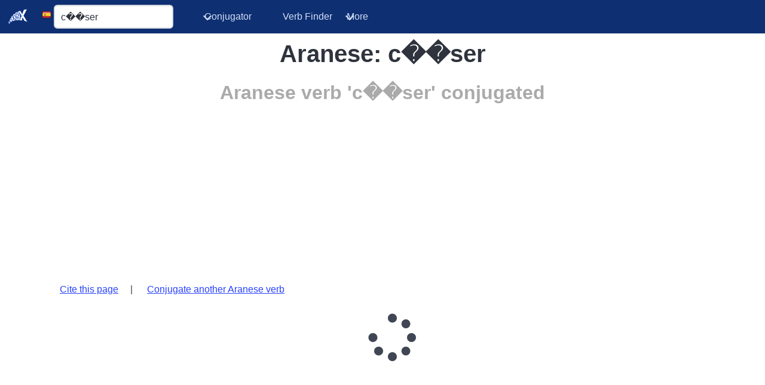

--- FILE ---
content_type: text/html; charset=utf-8
request_url: https://www.verbix.com/webverbix/go.php?D1=53&H1=153&T1=c%EF%BF%BD%EF%BF%BDser
body_size: 2041
content:
<!doctype html>
<html lang="en" class="has-navbar-fixed-top">
<head>
<!-- Google tag (gtag.js) -->
<script async src="https://www.googletagmanager.com/gtag/js?id=G-TJNQ9C1ZCL"></script>
<script>
  window.dataLayer = window.dataLayer || [];
  function gtag(){dataLayer.push(arguments);}
  gtag('js', new Date());

  gtag('config', 'G-TJNQ9C1ZCL');
</script><title>Aranese verb &#x27;c��ser&#x27; conjugated</title>
<meta charset="utf-8">
<meta name="keywords" content="Aranese,verb,c��ser,conjugation,conjugator">
<meta name="description" content="Aranese verb &#x27;c��ser&#x27; conjugated">
<link rel="canonical" href="https://www.verbix.com/webverbix/go.php?D1=53&T1=c��ser">
<link rel="stylesheet" href="/assets/theme/verbix.css">
<link rel="stylesheet" href="https://use.fontawesome.com/releases/v5.8.1/css/all.css" integrity="sha384-50oBUHEmvpQ+1lW4y57PTFmhCaXp0ML5d60M1M7uH2+nqUivzIebhndOJK28anvf" crossorigin="anonymous">
<script src="/assets/js/verbix.js"></script>
<script>
function toggle(elId) {
  var toggleById = function(id) {
    var el = document.getElementById(id);
    el.classList.toggle("is-active");
  }
  if (elId) {
    toggleById(elId);
  } else {
    toggleById("navbarBasicExample");
    toggleById("burgerButton");
  }
}
</script>
<meta name="viewport" content="width=device-width, initial-scale=1">
<meta name="revisit-after" content="30 days">
<meta name="Rating" content="General">
  <script async src="https://pagead2.googlesyndication.com/pagead/js/adsbygoogle.js"></script>
  <script>
       (adsbygoogle = window.adsbygoogle || []).push({
            google_ad_client: "ca-pub-3716807887832772",
            enable_page_level_ads: true
       });
  </script></head><body>
  <nav class="navbar is-primary is-fixed-top" aria-label="main navigation">
    <div class="navbar-brand">
      <a class="navbar-item" href="/">
        <img src="/assets/theme/images/top_left.png" class="navbar-logo" alt="Verbix verb conjugator logo">
      </a>
      <a class="navbar-item is-hidden-desktop" href="/languages">Conjugator</a>
        <div
          style="padding: 8px 40px 8px 12px; white-space: nowrap;"
          data-edit="auto-complete-edit"
          data-verbix-autocomplete="verbSearch"
          data-verbix-autocomplete-language="53"
          >
        <form method="get" action="/webverbix/go.php">
        <img src="/assets/languages/flags/Spain.png" alt="The flag of Spain" width="16" height="16" style="vertical-align:-webkit-baseline-middle">
        <input id="auto-complete-edit" name="T1" type="text" class="input" value="c��ser" placeholder="Enter the verb" autocomplete="off" size="10" style="width: 200px;">
        <input type="hidden" name="D1" value="53">
        <input type="hidden" name="H1" value="153">
        </form>
        </div>
  
      
      <a id="burgerButton" role="button" class="navbar-burger burger" aria-label="menu" aria-expanded="false" data-target="navbarBasicExample" onclick="toggle()">
        <span aria-hidden="true"></span>
        <span aria-hidden="true"></span>
        <span aria-hidden="true"></span>
      </a>
    </div>
  
    <div id="navbarBasicExample" class="navbar-menu">
      <div class="navbar-start">
        <div class="navbar-item has-dropdown is-hoverable">
          <a class="navbar-link" href="/languages/" >Conjugator</a>
          <div class="navbar-dropdown">
              <a href="/languages/english" class="navbar-item">English</a>
              <a href="/languages/french" class="navbar-item">French</a>
              <a href="/languages/italian" class="navbar-item">Italian</a>
              <a href="/languages/portuguese" class="navbar-item">Portuguese</a>
              <a href="/languages/spanish" class="navbar-item">Spanish</a>
              <hr class="navbar-divider">
              <a href="/languages/" class="navbar-item">More Verb Conjugation...</a>
              <hr class="navbar-divider">
              <a href="/languages/decline-nouns" class="navbar-item">Noun Declination...</a>
          </div>
        </div>
        <a class="navbar-item" href="/find-verb">Verb Finder</a>
  
        <div class="navbar-item has-dropdown is-hoverable">
          <a class="navbar-link">More</a>
          <div class="navbar-dropdown">
            <a class="navbar-item" href="/translate">Translation</a>
            <a class="navbar-item" href="/cognates">Cognates</a>
            <a class="navbar-item" href="/games/">Games</a>
            <a class="navbar-item" href="/maps/">Language Maps</a>
            <a class="navbar-item" href="/drafts/">Language Drafts</a>
            <a class="navbar-item" href="/windowsverbix/">Verbix for Windows</a>
            <a class="navbar-item" href="https://docs.verbix.com">Verbix Documents</a>
            <hr class="navbar-divider">
            <a class="navbar-item" href="https://api.verbix.com">For Developers</a>
            <hr class="navbar-divider">
            <a class="navbar-item" href="https://verb-blog.verbix.com/">Blog</a>
            <a class="navbar-item" href="/webverbix/termsofuse.html">About + Terms of Use</a>
          </div>
        </div>
      </div>
    </div>
  </nav>  <div class="container">
      <div class="verbtableheader">
      <h1>Aranese: c��ser</h1>
      <h2>Aranese verb &#x27;c��ser&#x27; conjugated</h2>
      </div>
      <div class="advertising">
      <script async src="https://pagead2.googlesyndication.com/pagead/js/adsbygoogle.js"></script>
      <!-- Verbix reactive -->
      <ins class="adsbygoogle"
           style="display:block"
           data-ad-client="ca-pub-3716807887832772"
           data-ad-slot="4155510462"
           data-ad-format="auto"
           data-full-width-responsive="true"></ins>
      <script>
           (adsbygoogle = window.adsbygoogle || []).push({});
      </script></div>      <div class="verbcontent">
  <nav>
    <a href="#cite">Cite this page</a> |
    <a href="/languages/aranese" rel="prev">Conjugate another Aranese
      verb</a>
    <!--<a href='http://play.google.com/store/apps/details?id=com.verbix'>Verbix is now available on Google Play.</a>-->
  </nav>
  <div id="loader" class="container" style="text-align: center;position: absolute;">
    <div class="loader">
      <i class="fa fa-spinner fa-pulse fa-5x fa-fw" title="Loading..."></i>
    </div>
  </div>

  <div 
    class="verbtable" 
    id="verbixConjugations" 
    data-verbix-conjugator-langid="53"
    
    data-verbix-conjugator-backlink="153" 
    data-verbix-conjugator-verb="c��ser">
  </div>
</div>
<script>
gtag('event', 'verbix_conjugate', {
  'languageId': '53',
  'languageVerb': 'Aranese: c��ser'
});
</script>
  </div>
  <img src="https://api.verbix.com/db/verblog?langid=53&verb=c��ser&user=webverbix&nocache" width="1" height="1" alt="">
</body>
</html>

--- FILE ---
content_type: text/html; charset=utf-8
request_url: https://www.google.com/recaptcha/api2/aframe
body_size: 266
content:
<!DOCTYPE HTML><html><head><meta http-equiv="content-type" content="text/html; charset=UTF-8"></head><body><script nonce="lMepMMJuj-TqSjvj3jE0vg">/** Anti-fraud and anti-abuse applications only. See google.com/recaptcha */ try{var clients={'sodar':'https://pagead2.googlesyndication.com/pagead/sodar?'};window.addEventListener("message",function(a){try{if(a.source===window.parent){var b=JSON.parse(a.data);var c=clients[b['id']];if(c){var d=document.createElement('img');d.src=c+b['params']+'&rc='+(localStorage.getItem("rc::a")?sessionStorage.getItem("rc::b"):"");window.document.body.appendChild(d);sessionStorage.setItem("rc::e",parseInt(sessionStorage.getItem("rc::e")||0)+1);localStorage.setItem("rc::h",'1768657110529');}}}catch(b){}});window.parent.postMessage("_grecaptcha_ready", "*");}catch(b){}</script></body></html>